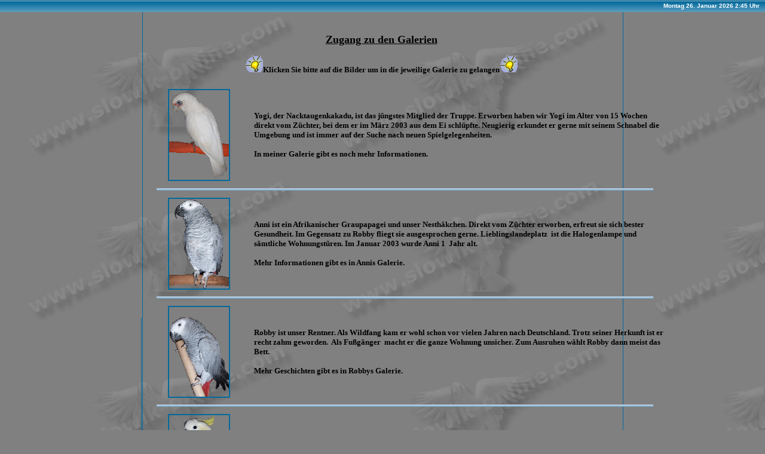

--- FILE ---
content_type: text/html
request_url: http://slowik-online.com/galerien.html
body_size: 4189
content:
<html>
<head>
<META HTTP-EQUIV="content-type" CONTENT="text/html; charset=iso-8859-1">
<TITLE>Auswahl der einzelnen Galerien</TITLE>
<META NAME="author" CONTENT="Alexander Slowik">
<META NAME="publisher" CONTENT="Alexander Slowik">
<META NAME="description" CONTENT="Klicken Sie bitte auf die Bilder um in die jeweilige Galerie zu gelangen">   
<META NAME="language" CONTENT="de">
<META NAME="keywords" CONTENT="Graupapageien, Anni, Robby, Yogi, Peter, Bobo, Anni, Kakadu, Papagei, Voegel.">
<META NAME="robots" CONTENT="index">
<META NAME="page-topic" CONTENT="umwelt">
<META NAME="audience" CONTENT="alle">
<META NAME="page-typ" CONTENT="private homepage">
<META NAME="revisit-after" CONTENT="07 days">
<META NAME="copyright" CONTENT="Alexander Slowik">

<STYLE>BODY { 
scrollbar-face-color: #808080; 
SCROLLBAR-TRACK-COLOR: #D5D9E6;
scrollbar-arrow-color: white; 
scrollbar-base-color: #808080; 
scrollbar-shadow-color : #03699C; 
SCROLLBAR-3DLIGHT-COLOR: #03699C;
SCROLLBAR-DARKSHADOW-COLOR: #03699C; 
scrollbar-highlight-color: #D5D9E6; 
} </STYLE>
<style fprolloverstyle>A:hover {color: red; font-weight: bold}
</style>
</head>	
<body topmargin="0" leftmargin="0" link="#03699C" bgcolor="#808080" vlink="#03699C" background="hintergrund.jpg">	
<div align="center">
<div align="center">
  </center>
<table width="100%" cellspacing="0" cellpadding="0" border="0" height="20" style="border-collapse: collapse" bordercolor="#FFFFFF">
<tr>
    <td class="tablerand" background="cell.gif" height="20" align="right" width="100%">
        <p>
    <font face="Verdana, Arial" color="#FFFFFF" size="1">&nbsp;<b>
	<SCRIPT><!--Hide Script
PrintDate1()
function PrintDate1() {
var x = new Date();
day=new Array(7);
day[0]="Sonntag ";
day[1]="Montag ";
day[2]="Dienstag ";
day[3]="Mittwoch ";
day[4]="Donnerstag ";
day[5]="Freitag ";
day[6]="Samstag ";
month = new Array(12);
month[0] = "Januar";
month[1] = "Februar";
month[2] = "März";
month[3] = "April";
month[4] = "Mai";
month[5] = "Juni";
month[6] = "Juli";
month[7] = "August";
month[8] = "September";
month[9] = "Oktober";
month[10] = "November";
month[11] = "Dezember";
var jetzt = new Date();
var Jahr = jetzt.getYear();
if(Jahr < 999) Jahr+=1900;
document.write('<b>');
document.write(day[x.getDay()]+' ');
document.write(x.getDate()+'. ');
document.write(month[x.getMonth()]+' ');
document.write( + Jahr + "&nbsp;");
document.write(x.getHours() +':'+ x.getMinutes() + ' Uhr');
}
//end hide ---></SCRIPT>
	</b>&nbsp;&nbsp;</font>
</table>
</div>
<table class="tabcontent" width="813" cellspacing="0" cellpadding="2" border="0" height="1" style="border-collapse: collapse" bordercolor="#111111">
<tr>
	<td background="linie.gif" width="1" height="1">
    <img src="linie.gif" width=1 height=445 border=0 alt=""></td>
	
    <td valign="top" width="724" bordercolor="#FFFFFF" bordercolorlight="#FFFFFF" height="1">
<p align="center">&nbsp;</p>
<p align="center"><b><font size="4" face="Verdana">
<u>Zugang zu den Galerien</u></font></b></p>
<p align="center"><font face="Haettenschweiler">
<img border="0" src="lampe.gif" width="30" height="28"></font><b><font face="Verdana" size="2">Klicken 
Sie bitte auf die Bilder um in die jeweilige Galerie zu gelangen</font></b><font face="Haettenschweiler"><img border="0" src="lampe.gif" width="30" height="28"></font></p>
      <div align="center">
        <center>
        <table border="0" cellpadding="0" cellspacing="0" style="border-collapse: collapse" bordercolor="#111111" width="110%" id="AutoNumber1" height="635">
          <tr>
            <td width="21%" height="171">
            <p align="center">
            <a href="yogi.html">
            <img border="2" src="yogi_auswahl.gif" alt="Hier klicken um zu Yogis Galerie zu gelangen!!" onMouseover="this.style.borderColor='#000000';" onMouseout="this.style.borderColor='#03699C'" width="100" height="150"></a></td>
            <td width="79%" height="171">
      <p align="left">
      <font face="Verdana" size="2">
      <b>
      Yogi, der Nacktaugenkakadu, ist das jüngstes Mitglied der Truppe. Erworben 
      haben wir Yogi im Alter von 15 Wochen direkt vom Züchter, bei dem er im 
      März 2003 aus dem Ei schlüpfte. Neugierig erkundet er gerne mit seinem 
      Schnabel die Umgebung und ist immer auf der Suche nach neuen 
      Spielgelegenheiten. </b></font></p>
      <p align="left"><b><font face="Verdana" size="2">In meiner Galerie gibt es 
      noch mehr Informationen.</font></b></td>
          </tr>
          <tr>
            <td width="100%" height="11" colspan="2">
<p align="center">
<b>
    <img src="cell_3.gif" width="95%" height=4 border=0></b></td>
            </tr>
          <tr>
            <td width="21%" height="170">
            <p align="center">
            <a href="anni.html">
            <img border="2" src="anni_auswahl.gif" alt="Hier klicken um zu Annis Galerie zu gelangen!!" onMouseover="this.style.borderColor='#000000';" onMouseout="this.style.borderColor='#03699C'" width="100" height="150"></a></td>
            <td width="79%" height="170">
      <b>
      <font face="Verdana" size="2">Anni ist ein Afrikanischer Graupapagei und 
      unser Nesthäkchen. Direkt vom Züchter erworben, erfreut sie sich bester 
      Gesundheit. Im Gegensatz zu Robby fliegt sie ausgesprochen gerne. 
      Lieblingslandeplatz&nbsp; ist die Halogenlampe und sämtliche 
      Wohnungstüren. Im Januar 2003 wurde Anni 1&nbsp; Jahr alt. </font></b>
      <p><b><font face="Verdana" size="2">Mehr Informationen gibt es in Annis 
      Galerie.</font></b></td>
          </tr>
          <tr>
            <td width="100%" height="11" colspan="2">
<p align="center">
<b>
    <img src="cell_3.gif" width="95%" height=4 border=0></b></td>
            </tr>
          <tr>
            <td width="21%" height="170">
            <p align="center">
            <a href="robby.html">
            <img border="2" src="robby_auswahl.gif" alt="Hier klicken um zu Robbys Galerie zu gelangen!!" onMouseover="this.style.borderColor='#000000';" onMouseout="this.style.borderColor='#03699C'" width="100" height="150"></a></td>
            <td width="79%" height="170">
            <b><font face="Verdana" size="2">Robby ist unser Rentner. Als 
            Wildfang kam er wohl schon vor vielen Jahren nach Deutschland. Trotz 
            seiner Herkunft ist er recht zahm geworden.&nbsp; Als Fußgänger&nbsp; 
            macht er die ganze Wohnung unsicher. Zum Ausruhen wählt Robby dann 
            meist das Bett. </font></b>
            <p><b><font face="Verdana" size="2">Mehr Geschichten gibt es in 
            Robbys Galerie.</font></b></td>
          </tr>
          <tr>
            <td width="100%" height="11" colspan="2">
<p align="center">
<b>
    <img src="cell_3.gif" width="95%" height=4 border=0></b></td>
            </tr>
          <tr>
            <td width="21%" height="170">
            <p align="center">
            <a href="bobo.html">
            <img border="2" src="bobo_auswahl.gif" alt="Hier klicken um zu Bobois Galerie zu gelangen!!" onMouseover="this.style.borderColor='#000000';" onMouseout="this.style.borderColor='#03699C'" width="100" height="150"></a></td>
            <td width="79%" height="170">
      <b>
      <font face="Verdana" size="2">Dieser hübsche Kerl ist Bobo, ein kleiner 
            Gelbhaubenkakadu. Bobos liebstes Hobby&nbsp; war das nächtliche Schreien. 
             
            </font></b>
      <p><b><font face="Verdana" size="2">Neugierig? Schau doch mal in meine 
      Galerie!</font></b></td>
          </tr>
          <tr>
            <td width="100%" height="11" colspan="2">
<p align="center">
<b>
    <img src="cell_3.gif" width="95%" height=4 border=0></b></td>
            </tr>
          <tr>
            <td width="21%" height="170">
            <p align="center">
            <a href="hugo.html">
            <img border="2" src="hugo_auswahl.gif" alt="Hier klicken um zu Hugos Galerie zu gelangen!!" onMouseover="this.style.borderColor='#000000';" onMouseout="this.style.borderColor='#03699C'" width="100" height="150"></a></td>
            <td width="79%" height="170">
      <p align="left">
      &nbsp;</p>
      <p align="left">
      <b>
      <font face="Verdana" size="2">Diese Blaustirnamazone hört auf den Namen 
      Hugo. Neben Urwaldgeräuschen konnte er auch bestens &quot;Hallo&quot; sagen. </font></b></p>
      <p align="left">
      <b><font face="Verdana" size="2">Willst Du mehr von mir wissen? Schau mal 
      in meiner Galerie vorbei!</font></b></p>
            <p align="center">
      &nbsp;<p>&nbsp;</td>
          </tr>
          <tr>
            <td width="100%" height="11" colspan="2">
<p align="center">
<b>
    <img src="cell_3.gif" width="95%" height=4 border=0></b></td>
            </tr>
          <tr>
            <td width="21%" height="171">
            <p align="center">
            <a href="sittiche.html">
            <img border="2" src="sittiche_auswahl.gif" alt="Hier klicken um zur Sittich Galerie zu gelangen!!" onMouseover="this.style.borderColor='#000000';" onMouseout="this.style.borderColor='#03699C'" width="100" height="150"></a></td>
            <td width="79%" height="171">
            <b><font face="Verdana" size="2">Leider haben wir Diese Vögel 
      nicht mehr. Der Wunsch nach größeren Papageienarten&nbsp;&nbsp; war größer wie der 
      vorhandene Raum.  </font></b>
            <p><b><font face="Verdana" size="2">Mehr Sittichgeschichten gibt es 
            in der Galerie.</font></b></td>
          </tr>
          <tr>
            <td width="100%" height="11" colspan="2">
<p align="center">
<b>
    <img src="cell_3.gif" width="95%" height=4 border=0></b></td>
            </tr>
          <tr>
            <td width="21%" height="170">
            <p align="center">
            <a href="peter.html">
            <img border="2" src="peter_2_mini.jpg" alt="Hier klicken um zu Peters Galerie zu gelangen!!" onMouseover="this.style.borderColor='#000000';" onMouseout="this.style.borderColor='#03699C'" width="99" height="149"></a></td>
            <td width="79%" height="170">
      <b><font face="Verdana" size="2">Peter, unser Kanninchen. Sein größtes Problem sind 
            seine Zähne. Die wachsen nämlich schnell und schief. Bei unserem 
            Tierarzt ist Peter ein guter Kunde.</font></b><p><b>
      <font face="Verdana" size="2">Neugierig? Dann nichts wie los in meine 
      Galerie.</font></b></td>
          </tr>
          </table>
        </center>
</div>
      <p>&nbsp;&nbsp; &nbsp;&nbsp;&nbsp;&nbsp;</p>

<p align="center">
      <b>
      <font face="Haettenschweiler" size="2">
      &nbsp;&nbsp;&nbsp;&nbsp;&nbsp;&nbsp;&nbsp;&nbsp;&nbsp;&nbsp;&nbsp;&nbsp;&nbsp;&nbsp;&nbsp;&nbsp;&nbsp;&nbsp;&nbsp;&nbsp;&nbsp;&nbsp;&nbsp;
      <a href="javascript:history.back()" target="_self">
      <img border="0" src="zurueckbuttonrund.gif"ALT="Zurück" width="33" height="33"></a> </font>
      <a href="http://www.slowik-online.com/main.html" target="_parent">
      <img border="0" src="homebuttonrund.gif"ALT="Startseite" width="34" height="34"></a>&nbsp;<a href="kontakt.html"><img border="0" src="emailbuttonrund.gif"ALT="send your feedback" width="34" height="34"></a> <a href="javascript:history.forward()" target="_self">
      <img border="0" src="vorwaertsbutton.gif"ALT="Vorwärts" width="33" height="33"></a></b></p>
<p align="center">
      <td background="linie.gif" width="4" height="1">
    &nbsp;</td>
	</table>
<script LANGUAGE="JavaScript1.1">
<!--
if(!parent.oben) {
frameCheck=confirm('Sie haben soeben eine Unterseite der Domaene "http://www.slowik-online.com/" geoeffnet, die eigentlich zu einem Frameset gehört. Soll die Seite nun im Frameset neu geladen werden? *EMPFOHLEN*');
if(frameCheck) {
location.href="http://www.slowik-online.com/main.html?" + location.pathname}
else parent.oben.ShowBanner("../")}
//-->
</script> 
<script LANGUAGE="JavaScript1.1">
function right(e) {
if (navigator.appName == 'Netscape' && 
(e.which == 3 || e.which == 2))
return false;
else if (navigator.appName == 'Microsoft Internet Explorer' && 
(event.button == 2 || event.button == 3))
{
alert ("Bei Anfragen über Texte oder Bilder senden Sie bitte eine E-Mail an: webmaster[at]slowik-online.com");
return false;
}
return true;
}
document.onmousedown=right;
if (document.layers) window.captureEvents(Event.MOUSEDOWN);
window.onmousedown=right;
</script>    
<table border="0" cellpadding="0" cellspacing="0" style="border-collapse: collapse" bordercolor="#111111" width="100%" height="20" background="cell.gif">
  <tr>
    <td width="50%">
    <p align="left"><font class="copyt">
    <font face="Verdana" size="1" color="#FFFFFF"><b>&nbsp;Design by
    Alex</b></font></font><b><font color="#FFFFFF" face="Verdana" size="1">
    </font></b></td>
    <td width="50%">
    <p align="right"><b><font face="Verdana" size="1" color="#FFFFFF">Letztes 
    Update dieser Seite:
    <!--webbot bot="Timestamp" s-type="EDITED" s-format="%d.%m.%Y" startspan-->06.01.2008<!--webbot bot="Timestamp" i-checksum="12484" endspan --> &nbsp;</font></b></td>
  </tr>
</table>
</body>
</html>